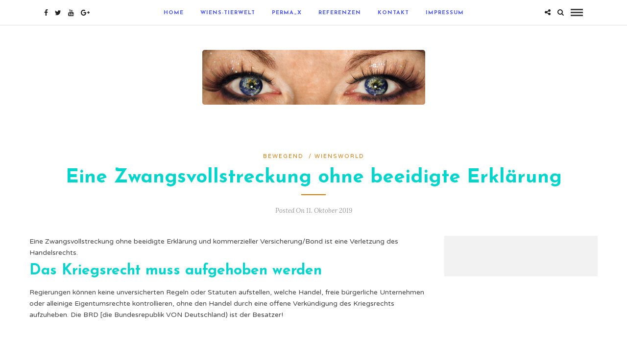

--- FILE ---
content_type: text/html; charset=utf-8
request_url: https://www.google.com/recaptcha/api2/aframe
body_size: 266
content:
<!DOCTYPE HTML><html><head><meta http-equiv="content-type" content="text/html; charset=UTF-8"></head><body><script nonce="e7hIn6ttKORLuELslYSEPA">/** Anti-fraud and anti-abuse applications only. See google.com/recaptcha */ try{var clients={'sodar':'https://pagead2.googlesyndication.com/pagead/sodar?'};window.addEventListener("message",function(a){try{if(a.source===window.parent){var b=JSON.parse(a.data);var c=clients[b['id']];if(c){var d=document.createElement('img');d.src=c+b['params']+'&rc='+(localStorage.getItem("rc::a")?sessionStorage.getItem("rc::b"):"");window.document.body.appendChild(d);sessionStorage.setItem("rc::e",parseInt(sessionStorage.getItem("rc::e")||0)+1);localStorage.setItem("rc::h",'1769077493197');}}}catch(b){}});window.parent.postMessage("_grecaptcha_ready", "*");}catch(b){}</script></body></html>

--- FILE ---
content_type: application/x-javascript
request_url: https://wiensworld.de/wp-content/themes/grandblog/templates/script-gridrotator.php?grid=footer_photostream&rows=2
body_size: 333
content:
jQuery(function() {
			
    jQuery( '#footer_photostream' ).gridrotator( {
    	rows : 2,
		columns : 10,
		interval : 2000,
		w1024 : {
		    rows : 2,
		    columns : 9
		},
		w768 : {
		    rows : 2,
		    columns : 8
		},
		w480 : {
		    rows : 2,
		    columns : 6
		},
		w320 : {
		    rows : 2,
		    columns : 6
		},
		w240 : {
		    rows : 2,
		    columns : 5
		},
    } );

});
